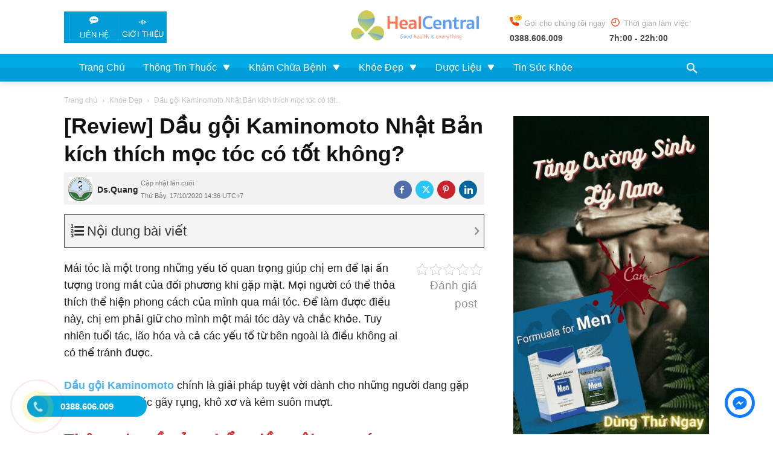

--- FILE ---
content_type: text/html; charset=utf-8
request_url: https://www.google.com/recaptcha/api2/aframe
body_size: 268
content:
<!DOCTYPE HTML><html><head><meta http-equiv="content-type" content="text/html; charset=UTF-8"></head><body><script nonce="dTnRJw66kK6XLcqOUG4n8w">/** Anti-fraud and anti-abuse applications only. See google.com/recaptcha */ try{var clients={'sodar':'https://pagead2.googlesyndication.com/pagead/sodar?'};window.addEventListener("message",function(a){try{if(a.source===window.parent){var b=JSON.parse(a.data);var c=clients[b['id']];if(c){var d=document.createElement('img');d.src=c+b['params']+'&rc='+(localStorage.getItem("rc::a")?sessionStorage.getItem("rc::b"):"");window.document.body.appendChild(d);sessionStorage.setItem("rc::e",parseInt(sessionStorage.getItem("rc::e")||0)+1);localStorage.setItem("rc::h",'1766254948342');}}}catch(b){}});window.parent.postMessage("_grecaptcha_ready", "*");}catch(b){}</script></body></html>